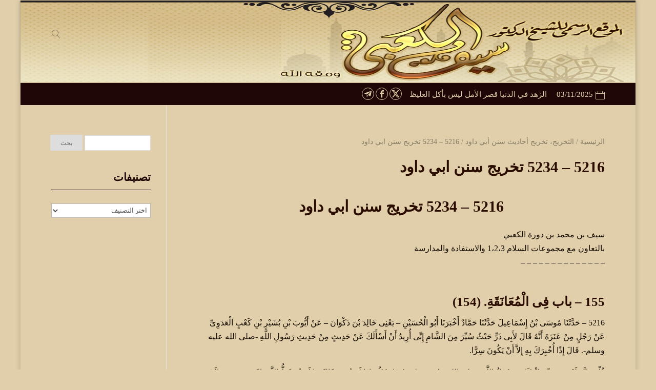

--- FILE ---
content_type: text/html; charset=UTF-8
request_url: https://drsaif.com/5216-5234-%D8%AA%D8%AE%D8%B1%D9%8A%D8%AC-%D8%B3%D9%86%D9%86-%D8%A7%D8%A8%D9%8A-%D8%AF%D8%A7%D9%88%D8%AF/
body_size: 81507
content:
<!DOCTYPE html>
<html dir="rtl" lang="ar">
<head>
    <meta charset="UTF-8" />
    <meta name="viewport" content="width=device-width, initial-scale=1" />
    <link rel="pingback" href="https://drsaif.com/xmlrpc.php" />
    <link rel="preconnect" href="https://fonts.googleapis.com" crossorigin />
    <meta name="theme-color" content="#1e0200" />
    <script type="text/javascript"> document.documentElement.className = 'js';</script>
    <title>5216 &#8211; 5234 تخريج سنن ابي داود &#8211; الموقع الرسمي للشيخ الدكتور سيف الكعبي</title>
<meta name='robots' content='max-image-preview:large' />
	<style>img:is([sizes="auto" i], [sizes^="auto," i]) { contain-intrinsic-size: 3000px 1500px }</style>
	<link rel="canonical" href="https://drsaif.com/5216-5234-%d8%aa%d8%ae%d8%b1%d9%8a%d8%ac-%d8%b3%d9%86%d9%86-%d8%a7%d8%a8%d9%8a-%d8%af%d8%a7%d9%88%d8%af/" /><meta property="og:site_name" content="الموقع الرسمي للشيخ الدكتور سيف الكعبي"/><meta property="og:url" content="https://drsaif.com/5216-5234-%d8%aa%d8%ae%d8%b1%d9%8a%d8%ac-%d8%b3%d9%86%d9%86-%d8%a7%d8%a8%d9%8a-%d8%af%d8%a7%d9%88%d8%af/"/><meta property="og:locale" content="ar" /><meta name="twitter:card" content="summary_large_image"><meta property="og:title" content="5216 &#8211; 5234 تخريج سنن ابي داود"/><meta property="og:type" content="article"/><meta name="twitter:title" content="5216 &#8211; 5234 تخريج سنن ابي داود"><link rel="alternate" type="application/rss+xml" title="الموقع الرسمي للشيخ الدكتور سيف الكعبي &laquo; الخلاصة" href="https://drsaif.com/feed/" />
<link rel="alternate" type="application/rss+xml" title="الموقع الرسمي للشيخ الدكتور سيف الكعبي &laquo; خلاصة التعليقات" href="https://drsaif.com/comments/feed/" />
<script type="text/javascript">
/* <![CDATA[ */
window._wpemojiSettings = {"baseUrl":"https:\/\/s.w.org\/images\/core\/emoji\/16.0.1\/72x72\/","ext":".png","svgUrl":"https:\/\/s.w.org\/images\/core\/emoji\/16.0.1\/svg\/","svgExt":".svg","source":{"concatemoji":"https:\/\/drsaif.com\/wp-includes\/js\/wp-emoji-release.min.js?ver=6.8.3"}};
/*! This file is auto-generated */
!function(s,n){var o,i,e;function c(e){try{var t={supportTests:e,timestamp:(new Date).valueOf()};sessionStorage.setItem(o,JSON.stringify(t))}catch(e){}}function p(e,t,n){e.clearRect(0,0,e.canvas.width,e.canvas.height),e.fillText(t,0,0);var t=new Uint32Array(e.getImageData(0,0,e.canvas.width,e.canvas.height).data),a=(e.clearRect(0,0,e.canvas.width,e.canvas.height),e.fillText(n,0,0),new Uint32Array(e.getImageData(0,0,e.canvas.width,e.canvas.height).data));return t.every(function(e,t){return e===a[t]})}function u(e,t){e.clearRect(0,0,e.canvas.width,e.canvas.height),e.fillText(t,0,0);for(var n=e.getImageData(16,16,1,1),a=0;a<n.data.length;a++)if(0!==n.data[a])return!1;return!0}function f(e,t,n,a){switch(t){case"flag":return n(e,"\ud83c\udff3\ufe0f\u200d\u26a7\ufe0f","\ud83c\udff3\ufe0f\u200b\u26a7\ufe0f")?!1:!n(e,"\ud83c\udde8\ud83c\uddf6","\ud83c\udde8\u200b\ud83c\uddf6")&&!n(e,"\ud83c\udff4\udb40\udc67\udb40\udc62\udb40\udc65\udb40\udc6e\udb40\udc67\udb40\udc7f","\ud83c\udff4\u200b\udb40\udc67\u200b\udb40\udc62\u200b\udb40\udc65\u200b\udb40\udc6e\u200b\udb40\udc67\u200b\udb40\udc7f");case"emoji":return!a(e,"\ud83e\udedf")}return!1}function g(e,t,n,a){var r="undefined"!=typeof WorkerGlobalScope&&self instanceof WorkerGlobalScope?new OffscreenCanvas(300,150):s.createElement("canvas"),o=r.getContext("2d",{willReadFrequently:!0}),i=(o.textBaseline="top",o.font="600 32px Arial",{});return e.forEach(function(e){i[e]=t(o,e,n,a)}),i}function t(e){var t=s.createElement("script");t.src=e,t.defer=!0,s.head.appendChild(t)}"undefined"!=typeof Promise&&(o="wpEmojiSettingsSupports",i=["flag","emoji"],n.supports={everything:!0,everythingExceptFlag:!0},e=new Promise(function(e){s.addEventListener("DOMContentLoaded",e,{once:!0})}),new Promise(function(t){var n=function(){try{var e=JSON.parse(sessionStorage.getItem(o));if("object"==typeof e&&"number"==typeof e.timestamp&&(new Date).valueOf()<e.timestamp+604800&&"object"==typeof e.supportTests)return e.supportTests}catch(e){}return null}();if(!n){if("undefined"!=typeof Worker&&"undefined"!=typeof OffscreenCanvas&&"undefined"!=typeof URL&&URL.createObjectURL&&"undefined"!=typeof Blob)try{var e="postMessage("+g.toString()+"("+[JSON.stringify(i),f.toString(),p.toString(),u.toString()].join(",")+"));",a=new Blob([e],{type:"text/javascript"}),r=new Worker(URL.createObjectURL(a),{name:"wpTestEmojiSupports"});return void(r.onmessage=function(e){c(n=e.data),r.terminate(),t(n)})}catch(e){}c(n=g(i,f,p,u))}t(n)}).then(function(e){for(var t in e)n.supports[t]=e[t],n.supports.everything=n.supports.everything&&n.supports[t],"flag"!==t&&(n.supports.everythingExceptFlag=n.supports.everythingExceptFlag&&n.supports[t]);n.supports.everythingExceptFlag=n.supports.everythingExceptFlag&&!n.supports.flag,n.DOMReady=!1,n.readyCallback=function(){n.DOMReady=!0}}).then(function(){return e}).then(function(){var e;n.supports.everything||(n.readyCallback(),(e=n.source||{}).concatemoji?t(e.concatemoji):e.wpemoji&&e.twemoji&&(t(e.twemoji),t(e.wpemoji)))}))}((window,document),window._wpemojiSettings);
/* ]]> */
</script>
<meta name="generator" content="Mharty 6.8.7"/><style id='wp-emoji-styles-inline-css' type='text/css'>

	img.wp-smiley, img.emoji {
		display: inline !important;
		border: none !important;
		box-shadow: none !important;
		height: 1em !important;
		width: 1em !important;
		margin: 0 0.07em !important;
		vertical-align: -0.1em !important;
		background: none !important;
		padding: 0 !important;
	}
</style>
<link rel='stylesheet' id='wp-block-library-rtl-css' href='https://drsaif.com/wp-includes/css/dist/block-library/style-rtl.min.css?ver=6.8.3' type='text/css' media='all' />
<style id='classic-theme-styles-inline-css' type='text/css'>
/*! This file is auto-generated */
.wp-block-button__link{color:#fff;background-color:#32373c;border-radius:9999px;box-shadow:none;text-decoration:none;padding:calc(.667em + 2px) calc(1.333em + 2px);font-size:1.125em}.wp-block-file__button{background:#32373c;color:#fff;text-decoration:none}
</style>
<style id='global-styles-inline-css' type='text/css'>
:root{--wp--preset--aspect-ratio--square: 1;--wp--preset--aspect-ratio--4-3: 4/3;--wp--preset--aspect-ratio--3-4: 3/4;--wp--preset--aspect-ratio--3-2: 3/2;--wp--preset--aspect-ratio--2-3: 2/3;--wp--preset--aspect-ratio--16-9: 16/9;--wp--preset--aspect-ratio--9-16: 9/16;--wp--preset--color--black: #000000;--wp--preset--color--cyan-bluish-gray: #abb8c3;--wp--preset--color--white: #ffffff;--wp--preset--color--pale-pink: #f78da7;--wp--preset--color--vivid-red: #cf2e2e;--wp--preset--color--luminous-vivid-orange: #ff6900;--wp--preset--color--luminous-vivid-amber: #fcb900;--wp--preset--color--light-green-cyan: #7bdcb5;--wp--preset--color--vivid-green-cyan: #00d084;--wp--preset--color--pale-cyan-blue: #8ed1fc;--wp--preset--color--vivid-cyan-blue: #0693e3;--wp--preset--color--vivid-purple: #9b51e0;--wp--preset--gradient--vivid-cyan-blue-to-vivid-purple: linear-gradient(135deg,rgba(6,147,227,1) 0%,rgb(155,81,224) 100%);--wp--preset--gradient--light-green-cyan-to-vivid-green-cyan: linear-gradient(135deg,rgb(122,220,180) 0%,rgb(0,208,130) 100%);--wp--preset--gradient--luminous-vivid-amber-to-luminous-vivid-orange: linear-gradient(135deg,rgba(252,185,0,1) 0%,rgba(255,105,0,1) 100%);--wp--preset--gradient--luminous-vivid-orange-to-vivid-red: linear-gradient(135deg,rgba(255,105,0,1) 0%,rgb(207,46,46) 100%);--wp--preset--gradient--very-light-gray-to-cyan-bluish-gray: linear-gradient(135deg,rgb(238,238,238) 0%,rgb(169,184,195) 100%);--wp--preset--gradient--cool-to-warm-spectrum: linear-gradient(135deg,rgb(74,234,220) 0%,rgb(151,120,209) 20%,rgb(207,42,186) 40%,rgb(238,44,130) 60%,rgb(251,105,98) 80%,rgb(254,248,76) 100%);--wp--preset--gradient--blush-light-purple: linear-gradient(135deg,rgb(255,206,236) 0%,rgb(152,150,240) 100%);--wp--preset--gradient--blush-bordeaux: linear-gradient(135deg,rgb(254,205,165) 0%,rgb(254,45,45) 50%,rgb(107,0,62) 100%);--wp--preset--gradient--luminous-dusk: linear-gradient(135deg,rgb(255,203,112) 0%,rgb(199,81,192) 50%,rgb(65,88,208) 100%);--wp--preset--gradient--pale-ocean: linear-gradient(135deg,rgb(255,245,203) 0%,rgb(182,227,212) 50%,rgb(51,167,181) 100%);--wp--preset--gradient--electric-grass: linear-gradient(135deg,rgb(202,248,128) 0%,rgb(113,206,126) 100%);--wp--preset--gradient--midnight: linear-gradient(135deg,rgb(2,3,129) 0%,rgb(40,116,252) 100%);--wp--preset--font-size--small: 13px;--wp--preset--font-size--medium: 20px;--wp--preset--font-size--large: 36px;--wp--preset--font-size--x-large: 42px;--wp--preset--spacing--20: 0.44rem;--wp--preset--spacing--30: 0.67rem;--wp--preset--spacing--40: 1rem;--wp--preset--spacing--50: 1.5rem;--wp--preset--spacing--60: 2.25rem;--wp--preset--spacing--70: 3.38rem;--wp--preset--spacing--80: 5.06rem;--wp--preset--shadow--natural: 6px 6px 9px rgba(0, 0, 0, 0.2);--wp--preset--shadow--deep: 12px 12px 50px rgba(0, 0, 0, 0.4);--wp--preset--shadow--sharp: 6px 6px 0px rgba(0, 0, 0, 0.2);--wp--preset--shadow--outlined: 6px 6px 0px -3px rgba(255, 255, 255, 1), 6px 6px rgba(0, 0, 0, 1);--wp--preset--shadow--crisp: 6px 6px 0px rgba(0, 0, 0, 1);}:where(.is-layout-flex){gap: 0.5em;}:where(.is-layout-grid){gap: 0.5em;}body .is-layout-flex{display: flex;}.is-layout-flex{flex-wrap: wrap;align-items: center;}.is-layout-flex > :is(*, div){margin: 0;}body .is-layout-grid{display: grid;}.is-layout-grid > :is(*, div){margin: 0;}:where(.wp-block-columns.is-layout-flex){gap: 2em;}:where(.wp-block-columns.is-layout-grid){gap: 2em;}:where(.wp-block-post-template.is-layout-flex){gap: 1.25em;}:where(.wp-block-post-template.is-layout-grid){gap: 1.25em;}.has-black-color{color: var(--wp--preset--color--black) !important;}.has-cyan-bluish-gray-color{color: var(--wp--preset--color--cyan-bluish-gray) !important;}.has-white-color{color: var(--wp--preset--color--white) !important;}.has-pale-pink-color{color: var(--wp--preset--color--pale-pink) !important;}.has-vivid-red-color{color: var(--wp--preset--color--vivid-red) !important;}.has-luminous-vivid-orange-color{color: var(--wp--preset--color--luminous-vivid-orange) !important;}.has-luminous-vivid-amber-color{color: var(--wp--preset--color--luminous-vivid-amber) !important;}.has-light-green-cyan-color{color: var(--wp--preset--color--light-green-cyan) !important;}.has-vivid-green-cyan-color{color: var(--wp--preset--color--vivid-green-cyan) !important;}.has-pale-cyan-blue-color{color: var(--wp--preset--color--pale-cyan-blue) !important;}.has-vivid-cyan-blue-color{color: var(--wp--preset--color--vivid-cyan-blue) !important;}.has-vivid-purple-color{color: var(--wp--preset--color--vivid-purple) !important;}.has-black-background-color{background-color: var(--wp--preset--color--black) !important;}.has-cyan-bluish-gray-background-color{background-color: var(--wp--preset--color--cyan-bluish-gray) !important;}.has-white-background-color{background-color: var(--wp--preset--color--white) !important;}.has-pale-pink-background-color{background-color: var(--wp--preset--color--pale-pink) !important;}.has-vivid-red-background-color{background-color: var(--wp--preset--color--vivid-red) !important;}.has-luminous-vivid-orange-background-color{background-color: var(--wp--preset--color--luminous-vivid-orange) !important;}.has-luminous-vivid-amber-background-color{background-color: var(--wp--preset--color--luminous-vivid-amber) !important;}.has-light-green-cyan-background-color{background-color: var(--wp--preset--color--light-green-cyan) !important;}.has-vivid-green-cyan-background-color{background-color: var(--wp--preset--color--vivid-green-cyan) !important;}.has-pale-cyan-blue-background-color{background-color: var(--wp--preset--color--pale-cyan-blue) !important;}.has-vivid-cyan-blue-background-color{background-color: var(--wp--preset--color--vivid-cyan-blue) !important;}.has-vivid-purple-background-color{background-color: var(--wp--preset--color--vivid-purple) !important;}.has-black-border-color{border-color: var(--wp--preset--color--black) !important;}.has-cyan-bluish-gray-border-color{border-color: var(--wp--preset--color--cyan-bluish-gray) !important;}.has-white-border-color{border-color: var(--wp--preset--color--white) !important;}.has-pale-pink-border-color{border-color: var(--wp--preset--color--pale-pink) !important;}.has-vivid-red-border-color{border-color: var(--wp--preset--color--vivid-red) !important;}.has-luminous-vivid-orange-border-color{border-color: var(--wp--preset--color--luminous-vivid-orange) !important;}.has-luminous-vivid-amber-border-color{border-color: var(--wp--preset--color--luminous-vivid-amber) !important;}.has-light-green-cyan-border-color{border-color: var(--wp--preset--color--light-green-cyan) !important;}.has-vivid-green-cyan-border-color{border-color: var(--wp--preset--color--vivid-green-cyan) !important;}.has-pale-cyan-blue-border-color{border-color: var(--wp--preset--color--pale-cyan-blue) !important;}.has-vivid-cyan-blue-border-color{border-color: var(--wp--preset--color--vivid-cyan-blue) !important;}.has-vivid-purple-border-color{border-color: var(--wp--preset--color--vivid-purple) !important;}.has-vivid-cyan-blue-to-vivid-purple-gradient-background{background: var(--wp--preset--gradient--vivid-cyan-blue-to-vivid-purple) !important;}.has-light-green-cyan-to-vivid-green-cyan-gradient-background{background: var(--wp--preset--gradient--light-green-cyan-to-vivid-green-cyan) !important;}.has-luminous-vivid-amber-to-luminous-vivid-orange-gradient-background{background: var(--wp--preset--gradient--luminous-vivid-amber-to-luminous-vivid-orange) !important;}.has-luminous-vivid-orange-to-vivid-red-gradient-background{background: var(--wp--preset--gradient--luminous-vivid-orange-to-vivid-red) !important;}.has-very-light-gray-to-cyan-bluish-gray-gradient-background{background: var(--wp--preset--gradient--very-light-gray-to-cyan-bluish-gray) !important;}.has-cool-to-warm-spectrum-gradient-background{background: var(--wp--preset--gradient--cool-to-warm-spectrum) !important;}.has-blush-light-purple-gradient-background{background: var(--wp--preset--gradient--blush-light-purple) !important;}.has-blush-bordeaux-gradient-background{background: var(--wp--preset--gradient--blush-bordeaux) !important;}.has-luminous-dusk-gradient-background{background: var(--wp--preset--gradient--luminous-dusk) !important;}.has-pale-ocean-gradient-background{background: var(--wp--preset--gradient--pale-ocean) !important;}.has-electric-grass-gradient-background{background: var(--wp--preset--gradient--electric-grass) !important;}.has-midnight-gradient-background{background: var(--wp--preset--gradient--midnight) !important;}.has-small-font-size{font-size: var(--wp--preset--font-size--small) !important;}.has-medium-font-size{font-size: var(--wp--preset--font-size--medium) !important;}.has-large-font-size{font-size: var(--wp--preset--font-size--large) !important;}.has-x-large-font-size{font-size: var(--wp--preset--font-size--x-large) !important;}
:where(.wp-block-post-template.is-layout-flex){gap: 1.25em;}:where(.wp-block-post-template.is-layout-grid){gap: 1.25em;}
:where(.wp-block-columns.is-layout-flex){gap: 2em;}:where(.wp-block-columns.is-layout-grid){gap: 2em;}
:root :where(.wp-block-pullquote){font-size: 1.5em;line-height: 1.6;}
</style>
<link rel='stylesheet' id='mharty-style-css' href='https://drsaif.com/wp-content/themes/mharty/css/style.css?ver=6.8.7' type='text/css' media='all' />
<script type="text/javascript" src="https://drsaif.com/wp-includes/js/jquery/jquery.min.js?ver=3.7.1" id="jquery-core-js"></script>
<script type="text/javascript" src="https://drsaif.com/wp-includes/js/jquery/jquery-migrate.min.js?ver=3.4.1" id="jquery-migrate-js"></script>
<link rel="https://api.w.org/" href="https://drsaif.com/wp-json/" /><link rel="alternate" title="JSON" type="application/json" href="https://drsaif.com/wp-json/wp/v2/posts/6515" /><link rel="EditURI" type="application/rsd+xml" title="RSD" href="https://drsaif.com/xmlrpc.php?rsd" />
<meta name="generator" content="WordPress 6.8.3" />
<link rel="canonical" href="https://drsaif.com/5216-5234-%d8%aa%d8%ae%d8%b1%d9%8a%d8%ac-%d8%b3%d9%86%d9%86-%d8%a7%d8%a8%d9%8a-%d8%af%d8%a7%d9%88%d8%af/" />
<link rel='shortlink' href='https://drsaif.com/?p=6515' />
<link rel="alternate" title="oEmbed (JSON)" type="application/json+oembed" href="https://drsaif.com/wp-json/oembed/1.0/embed?url=https%3A%2F%2Fdrsaif.com%2F5216-5234-%25d8%25aa%25d8%25ae%25d8%25b1%25d9%258a%25d8%25ac-%25d8%25b3%25d9%2586%25d9%2586-%25d8%25a7%25d8%25a8%25d9%258a-%25d8%25af%25d8%25a7%25d9%2588%25d8%25af%2F" />
<link rel="alternate" title="oEmbed (XML)" type="text/xml+oembed" href="https://drsaif.com/wp-json/oembed/1.0/embed?url=https%3A%2F%2Fdrsaif.com%2F5216-5234-%25d8%25aa%25d8%25ae%25d8%25b1%25d9%258a%25d8%25ac-%25d8%25b3%25d9%2586%25d9%2586-%25d8%25a7%25d8%25a8%25d9%258a-%25d8%25af%25d8%25a7%25d9%2588%25d8%25af%2F&#038;format=xml" />
<style class="mh_custmoizer_css" type="text/css">
a,
.link_style_accent .mh-the-content a,
.link_style_fx .mh-the-content a,
.link_style_accent .widget_text a,
.link_style_fx .widget_text a,
.nav-single a,
.product_meta a{
    color: #4c3900;
}
body{
    color: #160d00;
}
.widget_text a,
.mh-the-content a{
  color: #160d00;
  border-bottom-color: #160d00;
}

.link_style_accent .mh-the-content a,
.link_style_fx .mh-the-content a,
.link_style_fx .mh-the-content a,
.link_style_accent .widget_text a,
.link_style_fx .widget_text a,
.link_style_fx .widget_text a{
  border-bottom-color: #160d00;
}
.link_style_fx .mh-the-content a:hover,
.link_style_hover .mh-the-content a:hover,
.link_style_fx .widget_text a:hover,
.link_style_hover .widget_text a:hover{
  color: #4c3900;
  border-bottom-color: #4c3900;
}
h1,
h2,
h3,
h4,
h5,
h6 {
    color: #2b0d00;
}
.entry-content tr th,
.entry-content thead th{
    color: #2b0d00;
}
.mhc_blurb a .mhc_blurb_content p {
    color: #160d00;
}

.mhc_widget:not(.widget_text) a {
    color: #666666!important;
}

.widgettitle {
    color: #1e0706;
}

.mh_widget_title_style_line .widgettitle,
.mh_widget_title_style_border .widgettitle,
.mh_widget_title_style_smallborder .widgettitle {
    border-color: #1e0706;
}

.mh_widget_title_style_box .widgettitle,
.mh_widget_title_style_arrow .widgettitle {
    background-color: #444444;
}

.mh_widget_title_style_arrow .widgettitle:after {
    border-top-color: #444444;
}

body {
	background-color: }
  @media only screen and (min-width: 981px) {	.mh_logo{
		float: right;
	}
  .mh_extra_logo {
		float: left;
	}
	  }   @media only screen and (max-width: 980px) {
	.mh_logo{
		float: right;
		line-height: 40px;
	}
	.mh_extra_logo {
		float: left;
	}
	#main-header .header-name,
	#main-header .header-tagline{
		line-height: normal;
	}
	
  } 
.mhc_counter_amount,
.mhc_pricing_default .mhc_featured_table .mhc_pricing_heading,
.mh_quote_content,
.mh_link_content,
.mh_audio_content {
    background-color: #1e0200;
}

 
#main-header {
	-webkit-box-shadow: 0 0 3px 0 rgba(0, 0, 0, 0.22);
	box-shadow: 0 0 3px 0 rgba(0, 0, 0, 0.22);
}

#main-header,
#main-header .nav li ul,
.mh-search-form,
.mobile-menu-sticky-icon{
    background-color: #1e0706;
}

#main-header .nav li ul,
.mh-search-form {
    background-color: #1e0706;
}

#top-header,
#mh-secondary-nav li ul,
#mh-secondary-nav li.mega-menu ul,
#mh-secondary-nav li.no-mega-menu ul {
    background-color: #1e0706;
}
.mh-app-nav {
	background-color: #f4f4f4;
}
#mh-info a,
#mh-info span,
#mh-secondary-nav a,
#mh-secondary-nav .megamenu-title,
#top-header .mh-social-icon a,
#mh-secondary-menu .mh-cart-icon,
#mh-secondary-menu mh-cart-count {
	color: #e0cfaa!important;
	border-color: #e0cfaa!important;
}

#mh-info a:hover,
#mh-secondary-nav a:hover,
#top-header .mh-social-icon a:hover,
#mh-secondary-menu .mh-cart-info:hover {
	opacity: 0.85;
}
#top-header {
	border-top: 2px solid #e0cfaa;
}

#top-menu > li.mhc-menu-highlight,
.fullwidth-menu > li.mhc-menu-highlight,
#top-menu li > .sub-menu li.mhc-menu-highlight > a,
.fullwidth-menu li > .sub-menu li.mhc-menu-highlight > a,
#mh-secondary-nav > li.mhc-menu-highlight,
#mh-secondary-nav li > .sub-menu li.mhc-menu-highlight > a,
.app-menu li.mhc-menu-highlight > a,
#top-menu > li.current-menu-ancestor.mhc-menu-highlight,
#top-menu > li.current-menu-item.mhc-menu-highlight,
.bottom-nav > li.mhc-menu-highlight,
.mh-top-cta-button.mh-cta-button-solid a{
    background-color: #1e0706!important;
}
.mh-top-cta-button.mh-cta-button-border a{
  border: 1px solid  #1e0706!important;
  color: #1e0706!important;
}
#top-menu > li.mhc-menu-highlight > a,
.fullwidth-menu > li.mhc-menu-highlight > a,
#top-menu li > .sub-menu li.mhc-menu-highlight > a,
.fullwidth-menu li > .sub-menu li.mhc-menu-highlight > a,
#mh-secondary-nav > li.mhc-menu-highlight > a,
#mh-secondary-nav li > .sub-menu li.mhc-menu-highlight > a,
.app-menu li.mhc-menu-highlight > a,
.bottom-nav > li.mhc-menu-highlight > a,
.mh-top-cta-button.mh-cta-button-solid a{
    color: #1e0706!important;
}
.mh-top-cta-button.mh-cta-button-border a{
  background-color: #1e0706!important;
}
.mhc_filterable_portfolio .mhc_portfolio_filters li a span,
.mhc_button_solid,
.mhc_wpcf7_solid .wpcf7-form input[type="submit"],
.mh-tags .tag-links a,
.bbp-topic-tags a,
.nav li a em,
.menu li a em,
.mh_adjust_bg,
.edd-submit.button.gray{
    background: #1e0200!important;
}
.mh-social-accent-color.mh-social-solid-color li{
    background-color: #1e0200;
}

.comment-reply-link,
#cancel-comment-reply-link,
.form-submit input,
.mhc_pricing_default .mhc_sum,
.mhc_pricing li a,
.mhc_pricing_default .mhc_pricing_table_button.mhc_button_transparent,
.mh-loveit-container .mh-loveit.loved.mh_share_accent .icon-icon_heart,
.mh_password_protected_form .mh_submit_button,
.bbp-submit-wrapper button.button,
.mh_widget_info_inner p i,
button.mhc_search_bar_submit i,
.mh-social-accent-color li a,
.search-form-button-icon{
    color: #1e0200!important;
}

#main-header .header-name{
  color: #1e0200;
}
#main-header .header-tagline{
    color: #666666;
}


  
.mhc_widget li a:hover,
.mhc_bg_layout_light .mhc_promo_button.mhc_transify,
.mhc_bg_layout_light .mhc_more_button,
.mhc_filterable_portfolio .mhc_portfolio_filters li a.active,
.mhc_filterable_portfolio .mhc_portofolio_pagination ul li a.active,
.mhc_gallery .mhc_gallery_pagination ul li a.active,
.wp-pagenavi span.current,
.wp-pagenavi a:hover,
.mhc_contact_submit.mhc_button_transparent,
.mhc_wpcf7_transparent .wpcf7-form input[type="submit"],
.mhc_bg_layout_light .mhc_newsletter_button,
.mhc_bg_layout_light .mhc_mailpoet_form .wysija-submit,
.bbp-topics-front ul.super-sticky:after,
.bbp-topics ul.super-sticky:after,
.bbp-topics ul.sticky:after,
.bbp-forum-content ul.sticky:after {
    color: #1e0200!important;
}

blockquote,
.footer-widget li:before,
.mhc_pricing_default .mhc_pricing li:before,
.mhc_button_solid,
.mhc_wpcf7_solid .wpcf7-form input[type="submit"],
.mh_password_protected_form .mh_submit_button,
#bbpress-forums .bbp-forums-list,
.bbp-topics-front ul.super-sticky,
#bbpress-forums li.bbp-body ul.topic.super-sticky,
#bbpress-forums li.bbp-body ul.topic.sticky,
.bbp-forum-content ul.sticky,
.mhc_pricing_neon .mhc_featured_table,
.mh-social-accent-color li,
.mhc_contact_submit_message,
  .mh_search_bar_shortcode .mhc_search_bar_form .mhc_search_bar_input .mhc_search_bar_field:focus,
  .mh_search_bar_shortcode .mhc_search_bar_form .mhc_search_bar_input .mhc_search_bar_field:active{
    border-color: #1e0200;
}

#bbpress-forums .hentry div.bbp-reply-content:before,
#bbpress-forums .hentry div.bbp-topic-content:before {
    border-right-color: #1e0200;
}

.rtl #bbpress-forums .hentry div.bbp-reply-content:before,
.rtl #bbpress-forums .hentry div.bbp-topic-content:before {
    border-left-color: #1e0200;
    border-right-color: transparent;
}

#main-footer {
    background-color: #e0c488;
}

#footer-bottom {
    background-color: #1e0706;
}

.footer-widget {
    color: #ffffff;
}

.footer-widget a,
.bottom-nav a,
#footer-widgets .footer-widget li a {
    color: #ffffff!important;
}

.footer-widget h4.title {
    color: #1e0706;
}

.mh_widget_title_style_line .footer-widget h4.title,
.mh_widget_title_style_border .footer-widget h4.title,
.mh_widget_title_style_smallborder .footer-widget h4.title {
    border-color: #1e0706;
}

.mh_widget_title_style_box .footer-widget h4.title,
.mh_widget_title_style_arrow .footer-widget h4.title {
    background-color: #e0bc6d;
}

.mh_widget_title_style_arrow .footer-widget h4.title::after {
    border-top-color: #e0bc6d;
}

#footer-info {
    color: #e0c384;
}

#footer-info a {
    color: #e0c58b;
}

#top-menu a,
.mh-top-cta-text a{
    color: #666666;
}

#mh-top-navigation .mh_search_icon,
#mh-top-navigation .mh_top_cta_icon,
#mh-top-navigation .mh-cart-icon,
#mh-top-navigation .mh-cart-count{
    color: rgba(0, 0, 0, 0.4)!important;
}

.mh-top-navigation-icons > .mobile-menu-trigger-icon .sandwich-inner,
.mh-top-navigation-icons > .mobile-menu-trigger-icon .sandwich-inner:after,
.mh-top-navigation-icons > .mobile-menu-trigger-icon .sandwich-inner:before,
.mobile-menu-sticky-icon  .sandwich-inner,
.mobile-menu-sticky-icon  .sandwich-inner:after,
.mobile-menu-sticky-icon  .sandwich-inner:before{
    background-color: rgba(0, 0, 0, 0.4)!important;
}

#top-menu > li.current-menu-ancestor > a,
#top-menu > li.current-menu-item > a,
.mh_nav_text_color_light #top-menu li.current-menu-ancestor > a,
.mh_nav_text_color_light .mh_nav_text_color_light #top-menu li.current-menu-item > a {
    color: #1e0706;
}

#top-menu > li {
	background-color: #1e0706;
}

#top-menu > li.current-menu-ancestor,
#top-menu > li.current-menu-item {
	background-color: #1e0706!important;
}
#top-menu > li {
	border-left: 1px solid #1e0706;
}
#top-menu > li:hover {
    background-color: #1e0706;
}
#top-menu > li:hover > a,
.mh_nav_text_color_light #top-menu li:hover > a,
.mh_nav_text_color_dark #top-menu li:hover > a{
    color: #1e0706;
}
#main-header {
	background-image: url('https://drsaif.com/wp-content/uploads/2020/04/Untitled-1-1.jpg');
	background-position: center top;
	background-repeat: no-repeat;
	background-size: cover;
}

#main-header {
	padding-top: 60px;
}

#main-header {
    padding-bottom: 60px;
}
#logo,
#sticky_logo,
.mh_extra_logo img{
	height: 0px;
}

.mh_logo,
.mh_extra_logo{
	line-height: 0px;
	height: 0px;
}

.mh_logo img,
.mh_extra_logo img {
	padding: 0;
}

#top-menu > li > a,
#top-menu .menu-item-has-children > a:first-child:after,
#top-menu > li > a .mhc-menu-item-link-head,
#mh_top_search,
.mh-top-cta,
.mh-top-navigation-icons > .mobile-menu-trigger-icon,
#mh-top-navigation .mh_cart_wrapper{
	line-height: 34px;
}

#top-menu > li,
#mh-top-navigation .mh_cart_wrapper,
#mh_top_search,
.mh-top-cta,
.mh-top-navigation-icons > .mobile-menu-trigger-icon{
	margin-top: -17px;
	margin-bottom: -17px;
}

#top-menu li.mega-menu > ul,
.mh-search-form,
.nav li ul {
	top: auto;
}
@media only screen and (min-width: 981px) {
.mh_header_style_centered #top-menu > li > a,
.mh_header_style_centered #top-menu .menu-item-has-children > a:first-child:after {
	line-height: 34px;
}

.mh_header_style_centered #top-menu ul .menu-item-has-children > a:first-child:after {
	line-height: 25px;
}

.mh_header_style_centered #top-menu li.mega-menu > ul,
.mh_header_style_centered .mh-search-form,
.mh_header_style_centered .nav li ul {
	top: auto;
}
}

  @media only screen and (max-width: 980px) {
	#top-header .mh-social-icons {
		display: none;
	}
	.mh_extra_logo {
		display: none;
	}
	.mhc_scroll_top {
		display: none !important;
	}
	.mh-top-cta-1 {
		display: none;
	}
	.mh-top-cta-2 {
		display: none;
	}
	.mh_fixed_top.mh_secondary_nav_above #page-container {
		padding-top: 0 !important;
	}
	.mh_fixed_top.mh_secondary_nav_above #main-header{
		top: 0 !important;
	}
  } @media only screen and (min-width: 981px) {
	#mh-top-navigation .mobile-menu-trigger-icon,
  .mh_vertical_nav #main-header .mobile-menu-trigger-icon,
  .mobile-menu-sticky-icon{
		display: none !important;
	}
}
@media only screen and (max-width: 980px) {
  }

#mh-main-area h1, #mh-main-area h2, #mh-main-area h3, #mh-main-area h4, #mh-main-area h5, #mh-main-area h6 { font-weight: bold; }@media only screen and (min-width: 981px) {
body {
	font-size: 16px;
}
#mh-main-area h1 {
	font-size: 30px;
}
#mh-main-area h2 {
	font-size: 25px;
}
#mh-main-area h3 {
	font-size: 23px;
}
#mh-main-area h4 {
	font-size: 21px;
}
#mh-main-area h5 {
	font-size: 18px;
}
#mh-main-area h6 {
	font-size: 15px;
}
#top-menu > li > a,
.mh-top-cta.mh-top-cta-text{
	font-size: 18px;
}
#top-menu li li a,
#main-header .mh-cart-container h2 {
	font-size: 16px;
}

#top-menu li li .mhc-menu-desc,
#main-header .mh-cart-container {
	font-size: 13px;
}
#top-header #mh-info,
#mh-secondary-nav li li a,
#mh-secondary-nav li a,
#top-header .mh-cart-container h2 {
	font-size: 15px;
}

#top-header .mhc-menu-desc,
#top-header .mh-cart-container {
	font-size: 13px;
}
.app-nav {
	font-size: 14px;
}

.app-nav .mhc-menu-desc {
	font-size: 12px;
}
#top-menu a, #top-menu h3, .mh-top-cta a, #main-header .mh-cart-container h2 { font-weight: bold; }#main-header .header-name { font-weight: bold; }} /*min-width: 981px*/
@media only screen and (max-width: 980px) {
.app-nav {
	font-size: 14px;
}
.app-nav .mhc-menu-desc {
	font-size: 12px;
}
}/*max-width: 980px*/   
.um a.um-link,
.um .um-tip:hover,
.um .um-field-radio.active:not(.um-field-radio-state-disabled) i,
.um .um-field-checkbox.active:not(.um-field-radio-state-disabled) i,
.um .um-member-name a:hover,
.um .um-member-more a:hover,
.um .um-member-less a:hover,
.um .um-members-pagi a:hover,
.um .um-cover-add:hover,
.um .um-profile-subnav a.active,
.um .um-item-meta a,
.um-account-name a:hover,
.um-account-nav a.current,
.um-account-side li a.current span.um-account-icon,
.um-account-side li a.current:hover span.um-account-icon,
.um-dropdown li a:hover,
i.um-active-color,
span.um-active-color,
.um-profile.um .um-profile-headericon a:hover, .um-profile.um .um-profile-edit-a.active
{
color: #1e0200!important;
}
.um .um-field-group-head,
.picker__box,
.picker__nav--prev:hover,
.picker__nav--next:hover,
.um .um-members-pagi span.current,
.um .um-members-pagi span.current:hover,
.um .um-profile-nav-item.active a,
.um .um-profile-nav-item.active a:hover,
.upload,
.um-finish-upload,
.um-modal-btn,
.um-request-button,
.um-modal-header,
.um-modal-btn.disabled,
.um-modal-btn.disabled:hover,
div.uimob800 .um-account-side li a.current,
div.uimob800 .um-account-side li a.current:hover,
.um .um-button,
.um a.um-button,
.um a.um-button.um-disabled:hover,
.um a.um-button.um-disabled:focus,
.um a.um-button.um-disabled:active,
.um input[type=submit].um-button,
.um input[type=submit].um-button:focus,
.um input[type=submit]:disabled:hover
{
background:  #1e0200!important;
}
  

/*Customizer Custom CSS*/

#main-header {
    background-repeat:round;
}



/* Extra small devices (portrait phones, less than 576px)*/
@media (max-width: 575px) {

#main-header {
       background-position: inherit;
    background-repeat: round;
    background-size: initial;
}

}

/* Small devices (landscape phones, 576px and up)*/
@media (min-width: 576px) and (max-width: 767px) { 

#main-header {
       background-position: inherit;
    background-repeat: round;
    background-size: initial;
}
}

/* Medium devices (tablets, 768px and up)*/
@media (min-width: 768px) and (max-width: 991px) {
    
#main-header {
       background-position: inherit;
    background-repeat: round;
    background-size: initial;
}
 
}


/* Large devices (desktops, 992px and up)*/
@media (min-width: 992px) and (max-width: 1199px) { 


}


/* Extra large devices (large desktops, 1200px and up)*/</style><style class="mh_font_css">body, input, textarea, select, .single_add_to_cart_button .button, .mhc_newsletter_form p input, .mfp-close, .mfp-image-holder .mfp-close, .mfp-iframe-holder .mfp-close, .orderby, .widget_search #searchsubmit, .mh-reviews-meta-score { font-family: 'Georgia', Times,Times New Roman,serif;; }#top-header, #top-header h3 { font-family: 'Georgia', Times,Times New Roman,serif;; }.mh-app-nav, .mh-app-nav h3 { font-family: 'Georgia', Times,Times New Roman,serif;; }#mh-footer-nav, #mh-footer-nav h3, #footer-bottom { font-family: 'Georgia', Times,Times New Roman,serif;; }h1, h2, h3, h4, h5, h6, #main-header .header-name, .mhc_pricing_menus_item_title, .mhc_pricing_menus_item_price, .mhc_currency_sign, .mhc_testimonial_author, .mhc_testimonials_slide_author, .mh_quote_content blockquote, span.fn, span.fn a, #main-header .header-tagline, .mh-font-heading, .postnav-title, ul.post_share_footer.mh_share_name_icon li a .post_share_item_title, .header-font-family, #review_form .comment-reply-title { font-family: 'Georgia', Times,Times New Roman,serif;; }#top-menu li .menu-item-link, #top-menu .megamenu-title, #top-menu h3, .mh-top-cta a { font-family: 'Georgia', Times,Times New Roman,serif;; }</style><style type="text/css" id="custom-background-css">
body.custom-background { background-color: #e0cfaa; }
</style>
	<link rel="icon" href="data:;base64,=">
<meta name="google-site-verification" content="rieMpyPNXguBvqxBMNU_cb0sPYPUtolA-yX5Ut4W_NM" />
<meta name="google-site-verification" content="rieMpyPNXguBvqxBMNU_cb0sPYPUtolA-yX5Ut4W_NM" />    </head>
<body class="rtl wp-singular post-template-default single single-post postid-6515 single-format-standard custom-background wp-theme-mharty mh_horizontal_nav mh_boxed_layout mh_hide_menu mh_cover_background mh_secondary_nav_enabled mh_secondary_nav_two_panels mh_icons_bordered mh_capsule_corners mh_widget_title_style_line mh_no_header_padding mh_secondary_nav_style_none mh_widget_style_four mh_subnav_animation_fadein mh_fixed_width link_style_accent osx chrome mh_left_sidebar mh_composer">
        <div id="page-container" class="not-trans">
                <div class="header-container"><header id="main-header" class="mh_nav_text_color_dark mh_subnav_text_color_light" itemscope itemtype="https://schema.org/WPHeader">
  <div class="container clearfix">
        <a href="https://drsaif.com/" class="mh_logo">
        <img  src="https://drsaif.com/wp-content/uploads/2020/04/1.jpg" alt="الموقع الرسمي للشيخ الدكتور سيف الكعبي" id="logo" class="" width="1" height="1" />
            </a>
    <div class="mh-top-navigation-wrapper">
      <div id="mh-top-navigation">
                <div class="mh-top-navigation-icons">
                              
                   <div id="mh_top_search" class="mh-full-search-trigger"> <i class="mh_search_icon mh-icon-before"></i> </div>
                    
                    <div class="mh-app-nav mh-app-nav-header app-nav mh_app_nav_side mh_nav_text_color_dark">
  <div class="mh-app-nav-container">
    <p class="app-tagline"></p>            <div class="app-menu">
          </div>
            <div class="divider-bottom"></div>
    <div class="app-nav-info app-nav-has-menu">
                </div>
        <ul class="mh-social-icons">
	<li class="mh-social-icon mh-social-twitter">
		<a target="_blank" href="#" class="icon">
			<span>Twitter</span>
		</a>
	</li>
	<li class="mh-social-icon mh-social-facebook">
		<a target="_blank" href="#" class="icon">
			<span>Facebook</span>
		</a>
	</li>





	<li class="mh-social-icon mh-social-telegram">
		<a target="_blank" href="#" class="icon">
			<span>Telegram Broadcast</span>
		</a>
	</li>




  
</ul>  </div>
  <div class="mobile-menu-trigger-icon">
    <button class="sandwich sandwich--collapse" type="button" aria-label="Toggle Navigation" aria-controls="app-navigation"> <span class="sandwich-box"> <span class="sandwich-inner"></span> </span> </button>
  </div>
</div>
          <div class="mobile-menu-trigger-icon">
            <button class="sandwich sandwich--collapse" type="button" aria-label="Toggle Navigation" aria-controls="app-navigation"> <span class="sandwich-box"> <span class="sandwich-inner"></span> </span> </button>
          </div>
                  </div>
        <!-- .mh-top-navigation-icons --> 
      </div>
      <!-- #mh-top-navigation --> 
    </div>
    <!-- .mh-top-navigation-wrapper --> 
  </div>
  <!-- .container --> 
</header>
<!-- #main-header -->

<div id="top-header" class="mh_nav_text_color_custom">
    <div class="container clearfix">
        <div id="mh-info">
            <span class="mh-info-item mh-info-date mh-icon-before mh-icon-after">03/11/2025</span>
                  <span class="mh-info-item mh-info-custom-text mh-icon-before mh-icon-after">الزهد في الدنيا قصر الأمل ليس بأكل الغليظ</span></a>
                      </div>
    <!-- #mh-info -->
    
    <ul class="mh-social-icons">
	<li class="mh-social-icon mh-social-twitter">
		<a target="_blank" href="#" class="icon">
			<span>Twitter</span>
		</a>
	</li>
	<li class="mh-social-icon mh-social-facebook">
		<a target="_blank" href="#" class="icon">
			<span>Facebook</span>
		</a>
	</li>





	<li class="mh-social-icon mh-social-telegram">
		<a target="_blank" href="#" class="icon">
			<span>Telegram Broadcast</span>
		</a>
	</li>




  
</ul>        <div id="mh-secondary-menu">
                </div>
    <!-- #mh-secondary-menu --> 
    
  </div>
  <!-- .container --> 
</div>
<!-- #top-header -->
</div> <!--header-container-->        <div id="mh-main-area">
            <div id="main-content">
	<div class="container">
		<div id="content-area" class="clearfix">      
			<div id="left-area">
        
		<div class="mh-breadcrumb breadcrumb" itemscope itemtype="http://schema.org/BreadcrumbList"><span itemprop="itemListElement" itemscope itemtype="http://schema.org/ListItem"><a itemprop="item" href="https://drsaif.com" title="الموقع الرسمي للشيخ الدكتور سيف الكعبي" ><span itemprop="name">الرئيسية</span></a><meta itemprop="position" content="1" /></span>
			 <span class="sep"> / </span> <span itemprop="itemListElement" itemscope itemtype="http://schema.org/ListItem"><a itemprop="item" href="https://drsaif.com/category/%d8%a7%d9%84%d8%aa%d8%ae%d8%b1%d9%8a%d8%ac/" ><span itemprop="name">التخريج</span></a><meta itemprop="position" content="2" />، <a itemprop="item" href="https://drsaif.com/category/%d8%a7%d9%84%d8%aa%d8%ae%d8%b1%d9%8a%d8%ac/%d8%aa%d8%ae%d8%b1%d9%8a%d8%ac-%d8%b3%d9%86%d9%86-%d8%a7%d8%a8%d9%8a-%d8%af%d8%a7%d9%88%d8%af/" ><span itemprop="name">تخريج أحاديث سنن أبي داود</span></a><meta itemprop="position" content="2" /></span>
			 <span class="sep"> / </span> <span class="active">5216 &#8211; 5234 تخريج سنن ابي داود</span>
		</div>			  				
				<article id="post-6515" class="mhc_post post-meta-above post-6515 post type-post status-publish format-standard hentry category-6 category-34">
        					<h1>5216 &#8211; 5234 تخريج سنن ابي داود</h1>
					
				
					
					<div class="entry-content clearfix">
                          <div class="mh-the-content">
                <h1 style="text-align: center;">5216 &#8211; 5234 تخريج سنن ابي داود</h1>
<p>سيف بن محمد بن دورة الكعبي<br />
بالتعاون مع مجموعات السلام 1،2،3 والاستفادة والمدارسة<br />
&#8211; &#8211; &#8211; &#8211; &#8211; &#8211; &#8211; &#8211; &#8211; &#8211; &#8211; &#8211; &#8211; &#8211;</p>
<h2>155 &#8211; باب فِى الْمُعَانَقَةِ. (154)</h2>
<p>5216 &#8211; حَدَّثَنَا مُوسَى بْنُ إِسْمَاعِيلَ حَدَّثَنَا حَمَّادٌ أَخْبَرَنَا أَبُو الْحُسَيْنِ &#8211; يَعْنِى خَالِدَ بْنَ ذَكْوَانَ &#8211; عَنْ أَيُّوبَ بْنِ بُشَيْرِ بْنِ كَعْبٍ الْعَدَوِىِّ عَنْ رَجُلٍ مِنْ عَنَزَةَ أَنَّهُ قَالَ لأَبِى ذَرٍّ حَيْثُ سُيِّرَ مِنَ الشَّامِ إِنِّى أُرِيدُ أَنْ أَسْأَلَكَ عَنْ حَدِيثٍ مِنْ حَدِيثِ رَسُولِ اللَّهِ -صلى الله عليه وسلم-. قَالَ إِذًا أُخْبِرَكَ بِهِ إِلاَّ أَنْ يَكُونَ سِرًّا.</p>
<p>قُلْتُ إِنَّهُ لَيْسَ بِسِرٍّ هَلْ كَانَ رَسُولُ اللَّهِ -صلى الله عليه وسلم- يُصَافِحُكُمْ إِذَا لَقِيتُمُوهُ قَالَ مَا لَقِيتُهُ قَطُّ إِلاَّ صَافَحَنِى وَبَعَثَ إِلَىَّ ذَاتَ يَوْمٍ وَلَمْ أَكُنْ فِى أَهْلِى فَلَمَّا جِئْتُ أُخْبِرْتُ أَنَّهُ أَرْسَلَ إِلَىَّ فَأَتَيْتُهُ وَهُوَ عَلَى سَرِيرِهِ فَالْتَزَمَنِى فَكَانَتْ تِلْكَ أَجْوَدَ وَأَجْوَدَ.<br />
&#8212;&#8212;&#8211;<br />
قال الألباني: ضعيف.<br />
قال المنذري: رجل من عنزة: مجهول، وذكر البخاري هذا الحديث في تاريخه 1/ 409؛ وقال: مرسل<br />
وورد في المعانقة وسأل النبي صلى الله عليه وسلم: الرجل يلقى الرجل؛ افينحني له؟ قال: لا، قيل: أيلتزمه؟ قال: لا، &#8230;. أيصافحه؟ قال: نعم<br />
ولعل منع الالتزام محمول على الدوام، وإلا ثبت عن الصحابة أنهم إذا التقوا تصافحوا، وإذا قدموا من سفر تعانقوا<br />
وجابر بن عبد الله ارتحل إلى عبد الله بن أنيس فعانقه<br />
أما ما ورد من معانقة أبي التيهان للنبي صلى الله عليه وسلم فلا تصح. فيها عبدالحكم بن منصور كذاب.<br />
وكذلك قصة التزامه لزيد؛ قال العقيلي في ترجمة يحيى بن محمد بن عباد: لا يعرف إلا به.</p>
<p>156 &#8211; باب مَا جَاءَ فِى الْقِيَامِ. (156)<br />
5217 &#8211; حَدَّثَنَا حَفْصُ بْنُ عُمَرَ حَدَّثَنَا شُعْبَةُ عَنْ سَعْدِ بْنِ إِبْرَاهِيمَ عَنْ أَبِى أُمَامَةَ بْنِ سَهْلِ بْنِ حُنَيْفٍ عَنْ أَبِى سَعِيدٍ الْخُدْرِىِّ أَنَّ أَهْلَ قُرَيْظَةَ لَمَّا نَزَلُوا عَلَى حُكْمِ سَعْدٍ أَرْسَلَ إِلَيْهِ النَّبِىُّ -صلى الله عليه وسلم- فَجَاءَ عَلَى حِمَارٍ أَقْمَرَ فَقَالَ النَّبِىُّ -صلى الله عليه وسلم- «قُومُوا إِلَى سَيِّدِكُمْ». أَوْ «إِلَى خَيْرِكُمْ».<br />
فَجَاءَ حَتَّى قَعَدَ إِلَى رَسُولِ اللَّهِ -صلى الله عليه وسلم-.<br />
&#8212;&#8212;&#8211;<br />
أخرجه البخاري 3043</p>
<p>5218 &#8211; حَدَّثَنَا مُحَمَّدُ بْنُ بَشَّارٍ حَدَّثَنَا مُحَمَّدُ بْنُ جَعْفَرٍ عَنْ شُعْبَةَ بِهَذَا الْحَدِيثِ قَالَ فَلَمَّا كَانَ قَرِيبًا مِنَ الْمَسْجِدِ قَالَ لِلأَنْصَارِ «قُومُوا إِلَى سَيِّدِكُمْ».<br />
&#8212;&#8212;&#8212;&#8212;<br />
قال الألباني: صحيح.<br />
ذكر الألباني أن ما ورد بلفظ (لسيدكم) خطأ، وراجع في رده على المجيزيين للقيام في الصحيحة 67، والضعيفة 347،1121،1443<br />
وكذلك هناك رسالة لابن الحاج انتصر لعدم مشروعية القيام<br />
وأجاب عن قيام فاطمة للنبي صلى الله عليه وسلم وقيامه لها بأن ذلك من أجل تجلسه تقبله وتجلسه مكانها وهو صلى الله عليه وسلم كذلك. وذكره الشيخ مقبل في الصحيح المسند 1571 وسيأتي<br />
وكذلك قيام طلحة لكعب بن مالك ليصافحه ويهنأه<br />
قلت سيف: استثنى بعض أهل العلم من قام لحاجة كالمصافحة وما شابه.<br />
5219 &#8211; حَدَّثَنَا الْحَسَنُ بْنُ عَلِىٍّ وَابْنُ بَشَّارٍ قَالاَ حَدَّثَنَا عُثْمَانُ بْنُ عُمَرَ أَخْبَرَنَا إِسْرَائِيلُ عَنْ مَيْسَرَةَ بْنِ حَبِيبٍ عَنِ الْمِنْهَالِ بْنِ عَمْرٍو عَنْ عَائِشَةَ بِنْتِ طَلْحَةَ عَنْ أُمِّ الْمُؤْمِنِينَ عَائِشَةَ رضى الله عنها أَنَّهَا قَالَتْ مَا رَأَيْتُ أَحَدًا كَانَ أَشْبَهَ سَمْتًا وَهَدْيًا وَدَلاًّ &#8211; وَقَالَ الْحَسَنُ حَدِيثًا وَكَلاَمًا وَلَمْ يَذْكُرِ الْحَسَنُ السَّمْتَ وَالْهَدْىَ وَالدَّلَّ &#8211; بِرَسُولِ اللَّهِ -صلى الله عليه وسلم- مِنْ فَاطِمَةَ كَرَّمَ اللَّهُ وَجْهَهَا كَانَتْ إِذَا دَخَلَتْ عَلَيْهِ قَامَ إِلَيْهَا فَأَخَذَ بِيَدِهَا وَقَبَّلَهَا وَأَجْلَسَهَا فِى مَجْلِسِهِ وَكَانَ إِذَا دَخَلَ عَلَيْهَا قَامَتْ إِلَيْهِ فَأَخَذَتْ بِيَدِهِ فَقَبَّلَتْهُ وَأَجْلَسَتْهُ فِى مَجْلِسِهَا.<br />
&#8212;&#8212;<br />
نقل صاحب العون عن المنذري انه قال: قال الترمذي: حسن غريب من هذا الوجه.<br />
بينما نقل ابن مفلح أن الترمذي قال: صحيح غريب من هذا الوجه.<br />
قال الألباني: صحيح.</p>
<p>وهو في الصحيح المسند 1571<br />
157 &#8211; باب فِى قُبْلَةِ الرَّجُلِ وَلَدَهُ. (156)<br />
5220 &#8211; حَدَّثَنَا مُسَدَّدٌ حَدَّثَنَا سُفْيَانُ عَنِ الزُّهْرِىِّ عَنْ أَبِى سَلَمَةَ عَنْ أَبِى هُرَيْرَةَ أَنَّ الأَقْرَعَ بْنَ حَابِسٍ أَبْصَرَ النَّبِىَّ -صلى الله عليه وسلم- وَهُوَ يُقَبِّلُ حُسَيْنًا فَقَالَ إِنَّ لِى عَشْرَةً مِنَ الْوَلَدِ مَا فَعَلْتُ هَذَا بِوَاحِدٍ مِنْهُمْ فَقَالَ رَسُولُ اللَّهِ -صلى الله عليه وسلم- «مَنْ لاَ يَرْحَمُ لاَ يُرْحَمُ»<br />
&#8212;&#8212;-<br />
أخرجه البخاري 5997، ومسلم 2318.<br />
5221 &#8211; حَدَّثَنَا مُوسَى بْنُ إِسْمَاعِيلَ حَدَّثَنَا حَمَّادٌ أَخْبَرَنَا هِشَامُ بْنُ عُرْوَةَ عَنْ عُرْوَةَ أَنَّ عَائِشَةَ رضى الله عنها قَالَتْ ثُمَّ قَالَ تَعْنِى النَّبِىَّ -صلى الله عليه وسلم- «أَبْشِرِى يَا عَائِشَةُ فَإِنَّ اللَّهَ قَدْ أَنْزَلَ عُذْرَكِ». وَقَرَأَ عَلَيْهَا الْقُرْآنَ فَقَالَ أَبَوَاىَ قُومِى فَقَبِّلِى رَاسَ رَسُولِ اللَّهِ -صلى الله عليه وسلم-. فَقَالَتْ أَحْمَدُ اللَّهَ لاَ إِيَّاكُمَا.<br />
&#8212;&#8212;&#8211;<br />
ذكر الألباني أنه متفق عليه، أخرجه البخاري 4750، ومسلم 2770<br />
لكن ليس عند واحد منهما تقبيل الرأس<br />
ولفظهما (قومي إلى رسول الله صلى الله عليه وسلم فقالت: والله لا أحمد إلا الله &#8230;.<br />
قال محقق البدر المنير 21/ 420: وتابع حماد بن سلمة عليه ابو اويس عبدالله بن عبدالله بن أويس عن هشام به وابو اويس صدوق يهم وصحح زيادة التقبيل لأنحماد ثقة وتابعه ابو اويس<br />
واورد حديث عائشةقالت: ما رأيت أحدا كان أشبه سمتا وهديا ودلا برسول الله صلى الله عليه وسلم من فاطمة، وكان إذا دخلت عليه قام إليها، فأخذ بيدها فقبلها وأجلسها في مجلسه، وكانت إذا دخل عليها قامت إليه، فأخذت بيده فقبلته وأحلسته في مجلسها.<br />
أخرحه ابو داود 5217<br />
158 &#8211; باب فِى قُبْلَةِ مَا بَيْنَ الْعَيْنَيْنِ. (157)</p>
<p>5222 &#8211; حَدَّثَنَا أَبُو بَكْرِ بْنُ أَبِى شَيْبَةَ حَدَّثَنَا عَلِىُّ بْنُ مُسْهِرٍ عَنْ أَجْلَحَ عَنِ الشَّعْبِىِّ أَنَّ النَّبِىَّ -صلى الله عليه وسلم- تَلَقَّى جَعْفَرَ بْنَ أَبِى طَالِبٍ فَالْتَزَمَهُ وَقَبَّلَ مَا بَيْنَ عَيْنَيْهِ.<br />
&#8212;&#8212;&#8211;<br />
وذكر البيهقي بسند متصل لكن رجح أنه من مراسيل الشعبي<br />
لكن ثبت أن أبا بكر قبل النبي صلى الله عليه وسلم ففي البخاري 1241 لما بلغه وفاة النبي صلى الله عليه وسلم وجاء (فكشف عن وجهه ثم أكب عليه فقبله ثم بكى &#8230; )<br />
159 &#8211; باب فِى قُبْلَةِ الْخَدِّ. (158)<br />
5223 &#8211; حَدَّثَنَا أَبُو بَكْرِ بْنُ أَبِى شَيْبَةَ حَدَّثَنَا الْمُعْتَمِرُ عَنْ إِيَاسِ بْنِ دَغْفَلٍ قَالَ رَأَيْتُ أَبَا نَضْرَةَ قَبَّلَ خَدَّ الْحَسَنِ بْنِ عَلِىٍّ عَلَيْهِمَا السَّلاَمُ.<br />
&#8212;&#8212;-<br />
قال الألباني: صحيح الإسناد مقطوع.<br />
5224 &#8211; حَدَّثَنَا عَبْدُ اللَّهِ بْنُ سَالِمٍ حَدَّثَنَا إِبْرَاهِيمُ بْنُ يُوسُفَ عَنْ أَبِيهِ عَنْ أَبِى إِسْحَاقَ عَنِ الْبَرَاءِ قَالَ دَخَلْتُ مَعَ أَبِى بَكْرٍ أَوَّلَ مَا قَدِمَ الْمَدِينَةَ فَإِذَا عَائِشَةُ ابْنَتُهُ مُضْطَجِعَةٌ قَدْ أَصَابَتْهَا حُمَّى فَأَتَاهَا أَبُو بَكْرٍ فَقَالَ لَهَا كَيْفَ أَنْتِ يَا بُنَيَّةُ وَقَبَّلَ خَدَّهَا.<br />
&#8212;&#8211;<br />
أخرجه البخاري 3918<br />
160 &#8211; باب فِى قُبْلَةِ الْيَدِ. (159)<br />
5225 &#8211; حَدَّثَنَا أَحْمَدُ بْنُ يُونُسَ حَدَّثَنَا زُهَيْرٌ حَدَّثَنَا يَزِيدُ بْنُ أَبِى زِيَادٍ أَنَّ عَبْدَ الرَّحْمَنِ بْنَ أَبِى لَيْلَى حَدَّثَهُ أَنَّ عَبْدَ اللَّهِ بْنَ عُمَرَ حَدَّثَهُ وَذَكَرَ قِصَّةً قَالَ فَدَنَوْنَا &#8211; يَعْنِى &#8211; مِنَ النَّبِىِّ -صلى الله عليه وسلم- فَقَبَّلْنَا يَدَهُ.<br />
&#8212;&#8211;<br />
قال الألباني: ضعيف.</p>
<p>وتقدم مطولاً وفيه واقعة هروبهم من المعركة، وقالوا: نحن الفرارون، فقال: بل أنتم العكارون، قال: فدنونا فقبلنا يده، فقال: أنا فئة المسلمين.<br />
وفيه يزيد بن أبي زياد ضعيف تغير في الكبر فصار يتلقن. وراجع الإرواء 1203،وضعفه محققو المسند، وغير واحد من الباحثين<br />
كذلك قصة تقبيل اليهوديين ليد النبي صلى الله عليه وسلم التي ذكرها صاحب العون ونقل أن النسائي قال: هذا حديث منكر.<br />
وهي من حديث صفوان بن عسال وفي بعض الروايات تقبيل اليد والرجل<br />
وقال ابن كثير: هذا حديث مشكل وعبدالله بن مسلمة في حفظه شئ، وقد تكلموا فيه، وقرر أن العشر كلمات لا تعلق لها بقيام الحجة ولعله اشتبه عليه بالعشر آيات فإنها هي التي قامت بها الحجة أما العشر كلمات فهي وصايا التوراة.<br />
وراجع تحقيق البدر 21/ 420 حيث نقل المحقق ان العقيلي قال: لا يحفظ هذا الحديث إلا من حديث صفوان بن عسال<br />
تنبيه: ذكر باحث أن تقبيل سهل التستري للسان أبي داود لا يصح، حيث صدرها الذهبي بقوله (قيل)، وفيها أحمد بن محمد بن الليث ترجم له الخطيب ولم يذكر فيه جرحا ولا تعديلا.<br />
161 &#8211; باب فِى قُبْلَةِ الْجَسَدِ. (160)<br />
5226 &#8211; حَدَّثَنَا عَمْرُو بْنُ عَوْنٍ أَخْبَرَنَا خَالِدٌ عَنْ حُصَيْنٍ عَنْ عَبْدِ الرَّحْمَنِ بْنِ أَبِى لَيْلَى عَنْ أُسَيْدِ بْنِ حُضَيْرٍ &#8211; رَجُلٍ مِنَ الأَنْصَارِ &#8211; قَالَ بَيْنَمَا هُوَ يُحَدِّثُ الْقَوْمَ وَكَانَ فِيهِ مِزَاحٌ بَيْنَا يُضْحِكُهُمْ فَطَعَنَهُ النَّبِىُّ -صلى الله عليه وسلم- فِى خَاصِرَتِهِ بِعُودٍ فَقَالَ أَصْبِرْنِى. فَقَالَ «اصْطَبِرْ». قَالَ إِنَّ عَلَيْكَ قَمِيصًا وَلَيْسَ عَلَىَّ قَمِيصٌ.<br />
فَرَفَعَ النَّبِىُّ -صلى الله عليه وسلم- عَنْ قَمِيصِهِ فَاحْتَضَنَهُ وَجَعَلَ يُقَبِّلُ كَشْحَهُ قَالَ إِنَّمَا أَرَدْتُ هَذَا يَا رَسُولَ اللَّهِ.<br />
&#8212;&#8212;<br />
قال الألباني: صحيح الإسناد</p>
<p>قلت: عبدالرحمن بن أبي ليلى لم يدرك أسيد لكن أصل القصة لها شاهد بدون التقبيل من حديث أبي أسيد، وفيه تعال فاستقد، فقال: بل عفوت، يا رسول الله. وفيه ضعف.<br />
وراجع لها سنن أبي داود 4536<br />
162 &#8211; باب قُبْلَةِ الرِّجْلِ. (160 م)<br />
5227 &#8211; حَدَّثَنَا مُحَمَّدُ بْنُ عِيسَى بْنِ الطَّبَّاعِ حَدَّثَنَا مَطَرُ بْنُ عَبْدِ الرَّحْمَنِ الأَعْنَقُ حَدَّثَتْنِى أُمُّ أَبَانَ بِنْتُ الْوَازِعِ بْنِ زَارِعٍ عَنْ جَدِّهَا زَارِعٍ وَكَانَ فِى وَفْدِ عَبْدِ الْقَيْسِ قَالَ لَمَّا قَدِمْنَا الْمَدِينَةَ فَجَعَلْنَا نَتَبَادَرُ مِنْ رَوَاحِلِنَا فَنُقَبِّلُ يَدَ النَّبِىِّ -صلى الله عليه وسلم- وَرِجْلَهُ &#8211; قَالَ &#8211; وَانْتَظَرَ الْمُنْذِرُ الأَشَجُّ حَتَّى أَتَى عَيْبَتَهُ فَلَبِسَ ثَوْبَيْهِ ثُمَّ أَتَى النَّبِىَّ -صلى الله عليه وسلم- فَقَالَ لَهُ «إِنَّ فِيكَ خَلَّتَيْنِ يُحِبُّهُمَا اللَّهُ الْحِلْمُ وَالأَنَاةُ». قَالَ يَا رَسُولَ اللَّهِ أَنَا أَتَخَلَّقُ بِهِمَا أَمِ اللَّهُ جَبَلَنِى عَلَيْهِمَا قَالَ «بَلِ اللَّهُ جَبَلَكَ عَلَيْهِمَا». قَالَ الْحَمْدُ لِلَّهِ الَّذِى جَبَلَنِى عَلَى خَلَّتَيْنِ يُحِبُّهُمَا اللَّهُ وَرَسُولُهُ.<br />
__________<br />
قال الألباني: حسن دون ذكر الرجلين.<br />
قلت: قال محقق البدر المنير 21/ 418 (دار العاصمة): فيه أم أبان لم أجد من ترجم لها من المتقدمين، قال ابن حجر: مقبوله، وله طريق أخرى فيها هود بن عبدالله لم يوثقه غير ابن حبان، وليس فيه تقبيل الرجل. إنما ذكر (فأخذوا بيده يقبلونها)<br />
163 &#8211; باب فِى الرَّجُلِ يَقُولُ جَعَلَنِى اللَّهُ فِدَاكَ. (161)</p>
<p>5228 &#8211; حَدَّثَنَا مُوسَى بْنُ إِسْمَاعِيلَ حَدَّثَنَا حَمَّادٌ ح وَحَدَّثَنَا مُسْلِمٌ حَدَّثَنَا هِشَامٌ عَنْ حَمَّادٍ &#8211; يَعْنِيَانِ ابْنَ أَبِى سُلَيْمَانَ &#8211; عَنْ زَيْدِ بْنِ وَهْبٍ عَنْ أَبِى ذَرٍّ قَالَ قَالَ النَّبِىُّ -صلى الله عليه وسلم- «يَا أَبَا ذَرٍّ». فَقُلْتُ لَبَّيْكَ وَسَعْدَيْكَ يَا رَسُولَ اللَّهِ وَأَنَا فِدَاؤُكَ.<br />
&#8212;&#8212;&#8212;-<br />
قال الألباني: حسن صحيح.<br />
قلت: سبق 4263 وفيه (كيف أنت إذا رأيت أحجار الزيت قد غرقت بالدم &#8230;. وفيه (فإن خشيت أن يبهرك شعاع السيف فألق ثوبك على وجهك) وذكرنا أوجه الاختلاف، وعند مسلم 648 أرأيت لو كان عليك أمراء يؤخرون الصلاة عن وقتها<br />
وورد في معناه قول النبي صلى الله عليه وسلم ( &#8230; ارم فداك أبي وأمي &#8230; )<br />
ومنه قول الصديق ( &#8230;.. فديناك بآبائنا وأمهاتنا &#8230; )<br />
وقول حسان: فدا لك ما اهتدينا<br />
164 &#8211; باب فِى الرَّجُلِ يَقُولُ أَنْعَمَ اللَّهُ بك عينا<br />
5229 &#8211; حَدَّثَنَا سَلَمَةُ بْنُ شَبِيبٍ حَدَّثَنَا عَبْدُ الرَّزَّاقِ أَخْبَرَنَا مَعْمَرٌ عَنْ قَتَادَةَ أَوْ غَيْرِهِ أَنَّ عِمْرَانَ بْنَ حُصَيْنٍ قَالَ كُنَّا نَقُولُ فِى الْجَاهِلِيَّةِ أَنْعَمَ اللَّهُ بِكَ عَيْنًا وَأَنْعِمْ صَبَاحًا فَلَمَّا كَانَ الإِسْلاَمُ نُهِينَا عَنْ ذَلِكَ. قَالَ عَبْدُ الرَّزَّاقِ قَالَ مَعْمَرٌ يُكْرَهُ أَنْ يَقُولَ الرَّجُلُ أَنْعَمَ اللَّهُ بِكَ عَيْنًا وَلاَ بَاسَ أَنْ يَقُولَ أَنْعَمَ اللَّهُ عَيْنَكَ.<br />
&#8212;&#8212;&#8211;<br />
قال الألباني: ضعيف الاسناد<br />
قال المنذري: هذا منقطع، قتادة لم يسمع من عمران بن حصين.<br />
وقال صاحب كتاب المناهي اللفظية: لم يصح النهي عنها.<br />
165 &#8211; باب فِى الرَّجُلِ يَقُولُ لِلرَّجُلِ حَفِظَكَ</p>
<p>5230 &#8211; حَدَّثَنَا مُوسَى بْنُ إِسْمَاعِيلَ حَدَّثَنَا حَمَّادٌ عَنْ ثَابِتٍ الْبُنَانِىِّ عَنْ عَبْدِ اللَّهِ بْنِ رَبَاحٍ الأَنْصَارِىِّ قَالَ حَدَّثَنَا أَبُو قَتَادَةَ أَنَّ النَّبِىَّ -صلى الله عليه وسلم- كَانَ فِى سَفَرٍ لَهُ فَعَطِشُوا فَانْطَلَقَ سَرَعَانُ النَّاسِ فَلَزِمْتُ رَسُولَ اللَّهِ -صلى الله عليه وسلم- تِلْكَ اللَّيْلَةَ فَقَالَ «حَفِظَكَ اللَّهُ بِمَا حَفِظْتَ بِهِ نَبِيَّهُ».<br />
&#8212;&#8212;&#8212;&#8212;-<br />
قال الألباني: صحيح<br />
قال المنذري: أخرجه مسلم 681 بطوله.<br />
166 &#8211; باب فِى قِيَامِ الرَّجُلِ لِلرَّجُلِ. (164)<br />
5231 &#8211; حَدَّثَنَا مُوسَى بْنُ إِسْمَاعِيلَ حَدَّثَنَا حَمَّادٌ عَنْ حَبِيبِ بْنِ الشَّهِيدِ عَنْ أَبِى مِجْلَزٍ قَالَ خَرَجَ مُعَاوِيَةُ عَلَى ابْنِ الزُّبَيْرِ وَابْنِ عَامِرٍ فَقَامَ ابْنُ عَامِرٍ وَجَلَسَ ابْنُ الزُّبَيْرِ فَقَالَ مُعَاوِيَةُ لاِبْنِ عَامِرٍ اجْلِسْ فَإِنِّى سَمِعْتُ رَسُولَ اللَّهِ -صلى الله عليه وسلم- يَقُولُ «مَنْ أَحَبَّ أَنْ يَمْثُلَ لَهُ الرِّجَالُ قِيَامًا فَلْيَتَبَوَّا مَقْعَدَهُ مِنَ النَّارِ».<br />
&#8212;&#8212;&#8212;&#8211;<br />
قال الألباني: صحيح<br />
وهو في الصحيح المسند 1121<br />
5232 &#8211; حَدَّثَنَا أَبُو بَكْرِ بْنُ أَبِى شَيْبَةَ حَدَّثَنَا عَبْدُ اللَّهِ بْنُ نُمَيْرٍ عَنْ مِسْعَرٍ عَنْ أَبِى الْعَنْبَسِ عَنْ أَبِى الْعَدَبَّسِ عَنْ أَبِى مَرْزُوقٍ عَنْ أَبِى غَالِبٍ عَنْ أَبِى أُمَامَةَ قَالَ خَرَجَ عَلَيْنَا رَسُولُ اللَّهِ -صلى الله عليه وسلم- مُتَوَكِّئًا عَلَى عَصًا فَقُمْنَا إِلَيْهِ فَقَالَ «لاَ تَقُومُوا كَمَا تَقُومُ الأَعَاجِمُ يُعَظِّمُ بَعْضُهَا بَعْضًا».<br />
&#8212;&#8212;&#8211;<br />
قال الألباني: ضعيف. لكن النهي عن فعل فارس في صحيح مسلم.</p>
<p>وهو في مسلم برقم 413 من حديث جابر أنهم لما صلوا خلفه قعودا قال: فلما سلم قال: إن كدتم آنفا تفعلون فعل فارس والروم يقومون على ملوكهم وهم قعود فلا تفعلوا.<br />
167 &#8211; باب فِى الرَّجُلِ يَقُولُ فُلاَنٌ يُقْرِئُكَ السَّلاَمَ. (165)<br />
5233 &#8211; حَدَّثَنَا أَبُو بَكْرِ بْنُ أَبِى شَيْبَةَ حَدَّثَنَا إِسْمَاعِيلُ عَنْ غَالِبٍ قَالَ إِنَّا لَجُلُوسٌ بِبَابِ الْحَسَنِ إِذْ جَاءَ رَجُلٌ فَقَالَ حَدَّثَنِى أَبِى عَنْ جَدِّى قَالَ بَعَثَنِى أَبِى إِلَى رَسُولِ اللَّهِ -صلى الله عليه وسلم- فَقَالَ ائْتِهِ فَأَقْرِئْهُ السَّلاَمَ. قَالَ فَأَتَيْتُهُ فَقُلْتُ إِنَّ أَبِى يُقْرِئُكَ السَّلاَمَ. فَقَالَ «عَلَيْكَ وَعَلَى أَبِيكَ السَّلاَمُ».<br />
&#8212;&#8212;&#8212;&#8212;&#8212;<br />
قال المنذري هذا الإسناد فيه مجاهيل.<br />
وورد في الصحيح المسند 1496 عن رجل من بني نمر عن أبيه عن جده أنه أتى النبي صلى الله عليه وسلم فقال: إن أبي يقرأ عليك السلام. فقال: عليك وعلى أبيك السلام.<br />
5234 &#8211; حَدَّثَنَا أَبُو بَكْرِ بْنُ أَبِى شَيْبَةَ حَدَّثَنَا عَبْدُ الرَّحِيمِ بْنُ سُلَيْمَانَ عَنْ زَكَرِيَّا عَنِ الشَّعْبِىِّ عَنْ أَبِى سَلَمَةَ أَنَّ عَائِشَةَ رضى الله عنها حَدَّثَتْهُ أَنَّ النَّبِىَّ -صلى الله عليه وسلم- قَالَ لَهَا «إِنَّ جِبْرِيلَ يَقْرَأُ عَلَيْكِ السَّلاَمَ». فَقَالَتْ وَعَلَيْهِ السَّلاَمُ وَرَحْمَةُ اللَّهِ.<br />
&#8212;&#8212;-<br />
أخرجه البخاري 6253، ومسلم 2447.<br />
وفي الصحيح المسند وعزاه للنسائي قالت: إن الله هو السلام وعلى جبريل السلام وعليك السلام ورحمة الله.<br />
وورد في حق خديجة (هذا جبريل يقرئك من ربك السلام) أخرجه البخاري ومسلم<br />
168 &#8211; باب فِى الرَّجُلِ يُنَادِى الرَّجُلَ فَيَقُولُ لَبَّيْكَ. (166)</p>
<p>5235 &#8211; حَدَّثَنَا مُوسَى بْنُ إِسْمَاعِيلَ حَدَّثَنَا حَمَّادٌ أَخْبَرَنَا يَعْلَى بْنُ عَطَاءٍ عَنْ أَبِى هَمَّامٍ عَبْدِ اللَّهِ بْنِ يَسَارٍ أَنَّ أَبَا عَبْدِ الرَّحْمَنِ الْفِهْرِىَّ قَالَ شَهِدْتُ مَعَ رَسُولِ اللَّهِ -صلى الله عليه وسلم- حُنَيْنًا فَسِرْنَا فِى يَوْمٍ قَائِظٍ شَدِيدِ الْحَرِّ فَنَزَلْنَا تَحْتَ ظِلِّ الشَّجَرَةِ فَلَمَّا زَالَتِ الشَّمْسُ لَبِسْتُ لامَتِى وَرَكِبْتُ فَرَسِى فَأَتَيْتُ رَسُولَ اللَّهِ -صلى الله عليه وسلم- وَهُوَ فِى فُسْطَاطِهِ فَقُلْتُ السَّلاَمُ عَلَيْكَ يَا رَسُولَ اللَّهِ وَرَحْمَةُ اللَّهِ وَبَرَكَاتُهُ قَدْ حَانَ الرَّوَاحُ فَقَالَ «أَجَلْ». ثُمَّ قَالَ «يَا بِلاَلُ قُمْ». فَثَارَ مِنْ تَحْتِ سَمُرَةٍ كَأَنَّ ظِلَّهُ ظِلُّ طَائِرٍ فَقَالَ لَبَّيْكَ وَسَعْدَيْكَ وَأَنَا فِدَاؤُكَ. فَقَالَ «أَسْرِجْ لِى الْفَرَسَ». فَأَخْرَجَ سَرْجًا دَفَّتَاهُ مِنْ لِيفٍ لَيْسَ فِيهِ أَشَرٌ وَلاَ بَطَرٌ فَرَكِبَ وَرَكِبْنَا. وَسَاقَ الْحَدِيثَ. قَالَ أَبُو دَاوُدَ أَبُو عَبْدِ الرَّحْمَنِ الْفِهْرِىُّ لَيْسَ لَهُ إِلاَّ هَذَا الْحَدِيثُ وَهُوَ حَدِيثٌ نَبِيلٌ جَاءَ بِهِ حَمَّادُ بْنُ سَلَمَةَ.<br />
__________<br />
قال الألباني: حسن.<br />
وفي الحديث أنه أخذ كفا من تراب &#8230; وقال: شاهت الوجوه. وهو عند أحمد<br />
قلنا في تحقيق نضرة النعيم: عبدالله بن يسار.<br />
قال ابن المديني: شيخ مجهول.<br />
وأصل القصة اخرجها مسلم 1777 من حديث سلمة بن الأكوع ورقم 1775 من حديث العباس وكذلك الالباني نقل تجهيله عن ابن حجادر. لكن قال: وهو حسن لغيره كما في صحيح زوائد البزار. الصحيحة 2824<br />
ورد قول: (لبيك وسعديك) من قول آدم لربه حين يقول له: اخرج بعث النار &#8230;.</p>
<p>وفي الصحيح المسند 1103: وعزاه للنسائي عن محمد بن حاطب أنه تناول قدرا فاحترق يده. فقالت أمه: يا رسول الله! فقال: لبيك وسعديك ثم ادنتني منه فجعل يتفل ويتكلم &#8230; فسألت أمي: ماذا كان يقول؟ قالت: أذهب البأس رب الناس &#8230;<br />
وعن ابي هريرة رضي الله عنه قال: كانت تلبية التيي صلى صلى الله عليه وسلم (لبيك اله الحق لبيك)<br />
وابن عمر يقول: لبيك لبيك وسعديك والخير بيديك والرغباء إليك والعمل<br />
وفي الحديث كان إذا قام الى الصلاة قال: (وجهت وجهي للذي فطر السموات والأرض &#8230; لبيك وسعديك والخير كله في يديك والشر ليس إليك) أخرجه مسلم 771<br />
169 &#8211; باب فِى الرَّجُلِ يَقُولُ لِلرَّجُلِ أَضْحَكَ اللَّهُ سِنَّكَ. (167)<br />
5236 &#8211; حَدَّثَنَا عِيسَى بْنُ إِبْرَاهِيمَ الْبِرَكِىُّ وَسَمِعْتُهُ مِنْ أَبِى الْوَلِيدِ الطَّيَالِسِىِّ وَأَنَا لِحَدِيثِ عِيسَى أَضْبَطُ قَالَ حَدَّثَنَا عَبْدُ الْقَاهِرِ بْنُ السَّرِىِّ &#8211; يَعْنِى السُّلَمِىَّ &#8211; حَدَّثَنَا ابْنُ كِنَانَةَ بْنِ عَبَّاسِ بْنِ مِرْدَاسٍ عَنْ أَبِيهِ عَنْ جَدِّهِ قَالَ ضَحِكَ رَسُولُ اللَّهِ -صلى الله عليه وسلم- فَقَالَ لَهُ أَبُو بَكْرٍ أَوْ عُمَرُ أَضْحَكَ اللَّهُ سِنَّكَ. وَسَاقَ الْحَدِيثَ.<br />
&#8212;&#8212;<br />
قال الألباني: ضعيف.<br />
ومما ورد ان عمر استأذن على النبي صلى الله عليه وسلم وعند نسوة من قريش يكلمنه ويستكثرنه عالية أصواتهن. فلما أستأذن عمر قمت يبتدرن الحجاب &#8230; ورسول الله صلى الله عليه وسلم يضحك فقال: أضحك الله سنك يا رسول. قال: عجبت من هؤلاء اللاتي كن عندي &#8230;.</p>
              </div>
                                    
            					</div> <!-- .entry-content -->
					<div class="mh_post_meta_wrapper">
					                
					</div> <!--mh_post_meta_wrapper-->
				</article> <!-- .mhc_post -->

						</div> <!-- #left-area -->
			<div id="sidebar">
  <div id="search-2" class="mhc_widget widget_search"><form role="search" method="get" id="searchform" class="searchform" action="https://drsaif.com/">
				<div>
					<label class="screen-reader-text" for="s">البحث عن:</label>
					<input type="text" value="" name="s" id="s" />
					<input type="submit" id="searchsubmit" value="بحث" />
				</div>
			</form></div> <!-- end .mhc_widget --><div id="categories-2" class="mhc_widget widget_categories"><h4 class="widgettitle">تصنيفات</h4><form action="https://drsaif.com" method="get"><label class="screen-reader-text" for="cat">تصنيفات</label><select  name='cat' id='cat' class='postform'>
	<option value='-1'>اختر التصنيف</option>
	<option class="level-0" value="81">36 &#8211; كتاب الأشربة</option>
	<option class="level-0" value="82">37 &#8211; كتاب اللباس والزينة</option>
	<option class="level-0" value="83">38 &#8211; كتاب الآداب</option>
	<option class="level-0" value="84">39 &#8211; كتاب السلام</option>
	<option class="level-0" value="85">40 &#8211; كتاب الألفاظ من الأدب وغيرها</option>
	<option class="level-0" value="86">41 &#8211; كتاب الشعر</option>
	<option class="level-0" value="87">42 &#8211; كتاب الرؤيا</option>
	<option class="level-0" value="88">43 &#8211; كتاب الفضائل</option>
	<option class="level-0" value="89">44 &#8211; كتاب فضائل الصحابة رضي الله عنهم</option>
	<option class="level-0" value="37">إعانة المولى المجيب في التعليق على الترغيب والترهيب</option>
	<option class="level-0" value="6">التخريج</option>
	<option class="level-0" value="15">التفسير</option>
	<option class="level-0" value="38">الشفاء فيما قال فيه العقيلي أصح وأولى:</option>
	<option class="level-0" value="3">الصحيح المسند مما ليس في الصحيحين</option>
	<option class="level-0" value="4">الصوتيات</option>
	<option class="level-0" value="8">العقيدة</option>
	<option class="level-0" value="9">الفقه</option>
	<option class="level-0" value="44">الفوائد المنتقاة من شرح صحيح مسلم</option>
	<option class="level-0" value="2">المقالات</option>
	<option class="level-0" value="34">تخريج أحاديث سنن أبي داود</option>
	<option class="level-0" value="40">تخريج فتح الباري لابن حجر</option>
	<option class="level-0" value="39">جامع الأجوبة الفقه</option>
	<option class="level-0" value="105">شرح الذيل على الصحيح المسند</option>
	<option class="level-0" value="33">شرح صحيح البخاري (رياح المسك العطرة)</option>
	<option class="level-0" value="1">شروح الأحاديث</option>
	<option class="level-0" value="17">شروح الأحاديث</option>
	<option class="level-0" value="106">عون الصمد شرح الذيل على الصحيح المسند</option>
	<option class="level-0" value="107">فتح الأحد الصمد شرح الصحيح المسند</option>
	<option class="level-0" value="104">فتح المنان في جمع مسائل اصول الإيمان</option>
	<option class="level-0" value="41">فتح كريم المنان شرح أصول الإيمان</option>
	<option class="level-0" value="72">كتاب الأيمان</option>
	<option class="level-0" value="46">كتاب الإيمان</option>
	<option class="level-0" value="56">كتاب الجنائز</option>
	<option class="level-0" value="77">كتاب الجهاد والسير</option>
	<option class="level-0" value="60">كتاب الحج</option>
	<option class="level-0" value="74">كتاب الحدود</option>
	<option class="level-0" value="93">كتاب الذكر والدعاء والتوبة والاستغفار</option>
	<option class="level-0" value="99">كتاب الزهد والرقائق</option>
	<option class="level-0" value="49">كتاب الصلاة</option>
	<option class="level-0" value="58">كتاب الصيام</option>
	<option class="level-0" value="47">كتاب الطهارة</option>
	<option class="level-0" value="92">كتاب العلم</option>
	<option class="level-0" value="98">كتاب الفتن وأشراط الساعة</option>
	<option class="level-0" value="91">كتاب القدر</option>
	<option class="level-0" value="73">كتاب القسامة والمحاربين والقصاص والديات</option>
	<option class="level-0" value="50">كتاب المساجد ومواضع الصلاة</option>
	<option class="level-0" value="54">كتاب صلاة الاستسقاء</option>
	<option class="level-0" value="51">كتاب صلاة المسافرين وقصرها</option>
	<option class="level-0" value="35">لطائف التفسير والمعاني</option>
	<option class="level-0" value="36">لطائف السنة</option>
	<option class="level-0" value="42">مختصر تفسير ابن كثير</option>
	<option class="level-0" value="43">مختلف الحديث</option>
	<option class="level-0" value="7">مشكل الحديث</option>
</select>
</form><script type="text/javascript">
/* <![CDATA[ */

(function() {
	var dropdown = document.getElementById( "cat" );
	function onCatChange() {
		if ( dropdown.options[ dropdown.selectedIndex ].value > 0 ) {
			dropdown.parentNode.submit();
		}
	}
	dropdown.onchange = onCatChange;
})();

/* ]]> */
</script>
</div> <!-- end .mhc_widget --></div>
<!-- end #sidebar -->
		</div> <!-- #content-area -->
	</div> <!-- .container -->
</div> <!-- #main-content -->
    <footer id="main-footer" itemscope itemtype="https://schema.org/WPFooter">
                
                
        <div id="footer-bottom">
            <div class="container clearfix">
                <div class="social-icons-wrapper mh-social-light-color"><ul class="mh-social-icons">
	<li class="mh-social-icon mh-social-twitter">
		<a target="_blank" href="#" class="icon">
			<span>Twitter</span>
		</a>
	</li>
	<li class="mh-social-icon mh-social-facebook">
		<a target="_blank" href="#" class="icon">
			<span>Facebook</span>
		</a>
	</li>





	<li class="mh-social-icon mh-social-telegram">
		<a target="_blank" href="#" class="icon">
			<span>Telegram Broadcast</span>
		</a>
	</li>




  
</ul></div>                
                <div id="footer-info">
					
<div class="mh-copyrights">
    جميع الحقوق محفوظة لموقع الشيخ الدكتور سيف بن محمد الكعبي </div>
                </div>
            </div> <!-- .container -->
        </div> <!-- #footer-bottom -->
    </footer> <!-- #main-footer -->
</div> <!-- #mh-main-area -->

<div class="mh-full-search-overlay">
  <div class="mh-full-search-overlay-inner">
    <div class="container">
      <form method="get" id="searchform" class="form-search" action="https://drsaif.com/" role="search">
        <h4>
                  </h4>
        <input type="search" id="s" class="search-input" name="s">
              </form>
    </div>
  </div>
</div>
<!-- mh-full-search-overlay-->




</div> <!-- #page-container -->

<script type="speculationrules">
{"prefetch":[{"source":"document","where":{"and":[{"href_matches":"\/*"},{"not":{"href_matches":["\/wp-*.php","\/wp-admin\/*","\/wp-content\/uploads\/*","\/wp-content\/*","\/wp-content\/plugins\/*","\/wp-content\/themes\/mharty\/*","\/*\\?(.+)"]}},{"not":{"selector_matches":"a[rel~=\"nofollow\"]"}},{"not":{"selector_matches":".no-prefetch, .no-prefetch a"}}]},"eagerness":"conservative"}]}
</script>
<script type="text/javascript" src="https://drsaif.com/wp-includes/js/jquery/ui/effect.min.js?ver=1.13.3" id="jquery-effects-core-js"></script>
<script type="text/javascript" id="mharty-script-js-extra">
/* <![CDATA[ */
var mh_theme = {"ajaxurl":"https:\/\/drsaif.com\/wp-admin\/admin-ajax.php","mp_close":"\u062e\u0631\u0648\u062c (Esc)","mp_loading":"\u062c\u0627\u0631\u064a \u0627\u0644\u062a\u062d\u0645\u064a\u0644\u2026","mp_prev":"\u0627\u0644\u0633\u0627\u0628\u0642 (\u0645\u0641\u062a\u0627\u062d \u0627\u0644\u0633\u0647\u0645 \u0644\u0644\u064a\u0633\u0627\u0631)","mp_next":"\u0627\u0644\u062a\u0627\u0644\u064a (\u0645\u0641\u062a\u0627\u062d \u0627\u0644\u0633\u0647\u0645 \u0644\u0644\u064a\u0645\u064a\u0646)","mp_counter":"\u202b%curr% \u0645\u0646 %total%","mp_error_image":"\u202b<a href=\u201c%url%\u201d>\u0627\u0644\u0635\u0648\u0631\u0629<\/a> \u0644\u0627\u064a\u0645\u0643\u0646 \u0639\u0631\u0636\u0647\u0627.","mp_error_ajax":"\u202b<a href=\u201c%url%\u201d>\u0627\u0644\u0645\u062d\u062a\u0648\u0649<\/a> \u0644\u0627\u064a\u0645\u0643\u0646 \u0639\u0631\u0636\u0647."};
/* ]]> */
</script>
<script type="text/javascript" src="https://drsaif.com/wp-content/themes/mharty/js/theme-bundle.js?ver=6.8.7" id="mharty-script-js"></script>
<script type="text/javascript" id="mhcomposer-js-extra">
/* <![CDATA[ */
var mhcomposer = {"ajaxurl":"https:\/\/drsaif.com\/wp-admin\/admin-ajax.php","images_uri":"https:\/\/drsaif.com\/wp-content\/themes\/mharty\/images","mh_script_nonce":"e5d593b40c","subscription_failed":"\u0645\u0646 \u0641\u0636\u0644\u0643 \u062a\u062d\u0642\u0642 \u0645\u0646 \u0627\u0644\u062d\u0642\u0648\u0644 \u0623\u062f\u0646\u0627\u0647 \u0648\u062a\u0623\u0643\u062f \u0645\u0646 \u0625\u062f\u062e\u0627\u0644 \u0645\u0639\u0644\u0648\u0645\u0627\u062a \u0635\u062d\u064a\u062d\u0629.","fill":"\u0627\u0645\u0644\u0623","field":"\u062d\u0642\u0644","invalid":"\u0628\u0631\u064a\u062f \u0625\u0644\u0643\u062a\u0631\u0648\u0646\u064a \u063a\u064a\u0631 \u0635\u062d\u064a\u062d","captcha":"\u0633\u0624\u0627\u0644 \u0627\u0644\u062a\u062d\u0642\u0642","prev":"\u0627\u0644\u0633\u0627\u0628\u0642","previous":"\u0627\u0644\u0633\u0627\u0628\u0642","next":"\u0627\u0644\u062a\u0627\u0644\u064a","fill_message":"\u064a\u0631\u062c\u0649 \u0645\u0644\u0621 \u0627\u0644\u062d\u0642\u0648\u0644 \u0627\u0644\u062a\u0627\u0644\u064a\u0629:","contact_error":"\u064a\u0631\u062c\u0649 \u062a\u0635\u062d\u064a\u062d \u0627\u0644\u0623\u062e\u0637\u0627\u0621 \u0623\u062f\u0646\u0627\u0647\u202a:\u202c","wrong_captcha":"\u0623\u062f\u062e\u0644\u062a \u0623\u0631\u0642\u0627\u0645\u0627 \u063a\u064a\u0631 \u0645\u0637\u0627\u0628\u0642\u0629 \u0644\u0633\u0624\u0627\u0644 \u0627\u0644\u062a\u062d\u0642\u0642."};
/* ]]> */
</script>
<script type="text/javascript" src="https://drsaif.com/wp-content/plugins/mh-composer/app/js/composer.js?ver=6.8.2" id="mhcomposer-js"></script>
</body>
</html>